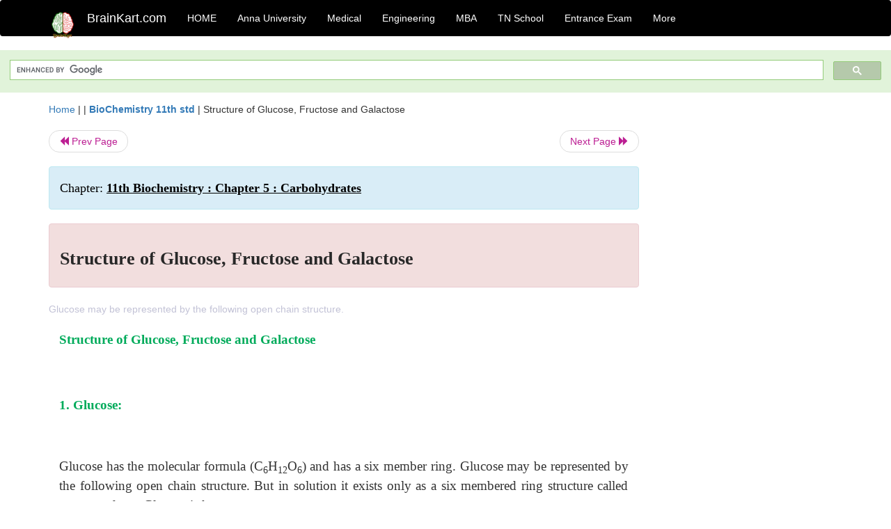

--- FILE ---
content_type: text/html; charset=UTF-8
request_url: https://www.brainkart.com/article/Structure-of-Glucose,-Fructose-and-Galactose_34088/
body_size: 5695
content:
<!DOCTYPE html> 
<html xmlns="https://www.w3.org/1999/xhtml" >
<head>
<meta charset="utf-8">
<meta name="viewport" content="width=device-width, initial-scale=1">
<meta http-equiv="Content-Language" content="en"/>
<title>Structure of Glucose, Fructose and Galactose</title>
<meta name="Keywords" content="11th Biochemistry : Chapter 5 : Carbohydrates | Structure of Glucose, Fructose and Galactose | " />
<meta name="description" content="Glucose may be represented by the following open chain structure. " />
<!--<base href="https://www.brainkart.com/article/Structure-of-Glucose,-Fructose-and-Galactose_34088/" />-->
<link rel="canonical" href="https://www.brainkart.com/article/Structure-of-Glucose,-Fructose-and-Galactose_34088/" />
<meta property="og:title" content="Structure of Glucose, Fructose and Galactose" />
<meta property="og:description" content="Glucose may be represented by the following open chain structure. ..." />
<meta property="og:site_name" content="BrainKart"/>
<meta property="og:url"  content="https://www.brainkart.com/article/Structure-of-Glucose,-Fructose-and-Galactose_34088/" />
<meta property="og:type" content="article" />
<meta property="article:author" content="https://www.facebook.com/BrainKart-678754188988648/" />
<meta property="article:publisher" content="https://www.facebook.com/BrainKart-678754188988648/" />

<!-- Hide this line for IE (needed for Firefox and others) -->
<![if !IE]>
<link rel="icon" href="https://img.brainkart.com/design/logo/logo.png" type="image/x-icon" />
<![endif]>
<!-- This is needed for IE -->
<link rel="shortcut icon" href="https://img.brainkart.com/design/logo/logo.png" type="image/ico" />

<link rel="stylesheet" href="https://maxcdn.bootstrapcdn.com/bootstrap/3.3.7/css/bootstrap.min.css">
<!--<link rel="stylesheet" href="https://maxcdn.bootstrapcdn.com/bootstrap/4.1.3/css/bootstrap.min.css">-->
<script src="https://ajax.googleapis.com/ajax/libs/jquery/3.3.1/jquery.min.js"></script>
<script src="https://cdnjs.cloudflare.com/ajax/libs/popper.js/1.14.3/umd/popper.min.js"></script>
<script src="https://maxcdn.bootstrapcdn.com/bootstrap/3.3.7/js/bootstrap.min.js"></script>
<!--<script src="https://maxcdn.bootstrapcdn.com/bootstrap/4.1.3/js/bootstrap.min.js"></script>-->

<link rel="stylesheet" href="https://www.brainkart.com/css/des2.css">

<!-- Google tag (gtag.js) -->
<script async src="https://www.googletagmanager.com/gtag/js?id=G-J88NMJHLBB"></script>
<script>
  window.dataLayer = window.dataLayer || [];
  function gtag(){dataLayer.push(arguments);}
  gtag('js', new Date());

  gtag('config', 'G-J88NMJHLBB');
</script>
	 <script async src="https://pagead2.googlesyndication.com/pagead/js/adsbygoogle.js?client=ca-pub-9136750227018842"
     crossorigin="anonymous"></script>
	 
</head>
 
<body class="" >
<div class="containerNN" >
<style>

.navbar-toggle .icon-bar+.icon-bar { background-color:red;}
.top-menu-cover { background-color:black; color:white; }
.top-menu-cover li a { background-color:black; color:white; }
.top-menu-cover li a:hover , .top-menu-cover li a:focus , .top-menu-cover li a:active   { background-color:black; color:white; }
.nav .open>a, .nav .open>a:focus, .nav .open>a:hover .top-menu-cover .top-menu-cover .navbar-nav>li>a {  background-color:black; color:white;  }

.top-menu-cover .navbar-nav>li>ul {  background-color:black;}
.top-menu-cover .navbar-nav>li>ul>li>a:hover {  background-color:black; color:black;  }


</style>


<nav class="navbar navbar-bootsnipp animate top-menu-cover" role="navigation">
  <div class="container">
  <a class="navbar-brand" href="/"> <img src="https://img.brainkart.com/design/logo/logo.png" alt="logo" style="width:40px;"> </a>
    <!-- Brand and toggle get grouped for better mobile display -->
    <div class="navbar-header">	
      <button type="button" class="navbar-toggle" data-toggle="collapse" data-target="#bs-theri-navbar-collapse-22">
        <span class="sr-only">Toggle navigation</span>
        <span class="icon-bar"></span>
        <span class="icon-bar"></span>
        <span class="icon-bar"></span>
      </button>
      <div class="animbrand visible-sx2 visible-sm2 ">
        <span class="navbar-brand animate" ><a href="/" style="color:white;" >BrainKart.com</a></span>
      </div>
    </div>

    <!-- Collect the nav links, forms, and other content for toggling -->
    <div class="collapse navbar-collapse" id="bs-theri-navbar-collapse-22">
      <ul class="nav navbar-nav navbar-left">
    
		
	   <li class=""><a href="https://www.brainkart.com/" class="animate">  HOME </a></li>
		 
	   <li>
          <a href="https://www.brainkart.com/menu/anna-university/" class="dropdown-toggle animate " data-toggle="dropdown"> Anna University </a>
          <ul class="dropdown-menu" role="menu">         
         <li class=""><a href="https://www.brainkart.com/menu/anna-university/" class="animate">  Anna University </a></li>
		 <li class=""><a href="https://www.brainkart.com/menu/anna-university-eee/" class="animate">  EEE </a></li>
		 <li class=""><a href="https://www.brainkart.com/menu/anna-university-ece/" class="animate">  ECE </a></li>
		 <li class=""><a href="https://www.brainkart.com/menu/anna-university-civil/" class="animate">  Civil </a></li>
		 <li class=""><a href="https://www.brainkart.com/menu/anna-university-mech/" class="animate">  MECH </a></li>
		 <li class=""><a href="https://www.brainkart.com/menu/anna-university-cse/" class="animate">  CSE </a></li>
		 <li class=""><a href="https://www.brainkart.com/menu/anna-university-it/" class="animate">  IT </a></li>
		 <li class=""><a href="http://aptitude.brainkart.com/aptitude/gate-exam/" class="animate">GATE Exam</a></li>
		 <li class=""><a href="http://aptitude.brainkart.com/aptitude/tnea-anna-university/" class="animate">TANCET Anna Univ</a></li>            
		 <li class=""><a href="https://www.brainkart.com/menu/anna-university/" class="animate">  AnnaUniv </a></li>
		 <li class=""><a href="http://aptitude.brainkart.com/aptitude/under-graduate-entrance-exams/iit-jee-ieee-entrance-exam/" class="animate">JEE IEEE</a></li>
          </ul>
        </li>

	   <li>
          <a href="https://www.brainkart.com/menu/medical/" class="dropdown-toggle animate " data-toggle="dropdown"> Medical </a>
          <ul class="dropdown-menu" role="menu">
		 <li class=""><a href="https://www.brainkart.com/menu/mbbs/" class="animate">  MBBS </a></li>		 
		 <li class=""><a href="https://www.brainkart.com/menu/nursing/" class="animate">  Nursing </a></li>
		 <li class=""><a href="https://www.brainkart.com/menu/pharmacy/" class="animate">  BPharm </a></li>		 
		 <li class=""><a href="https://www.brainkart.com/menu/medical/" class="animate">  Medical </a></li>
		 <li class=""><a href="https://www.brainkart.com/menu/md/" class="animate">  MD </a></li>
		 <li class=""><a href="https://www.brainkart.com/menu/medical/" class="animate">  Medical </a></li>
		 <li class=""><a href="https://www.brainkart.com/menu/medical/" class="animate">  MGR University</a></li>
		 <li class=""><a href="http://aptitude.brainkart.com/aptitude/under-graduate-entrance-exams/neet-entrance-exam/" class="animate">NEET</a></li>
         <li class=""><a href="http://aptitude.brainkart.com/aptitude/under-graduate-entrance-exams/aiims-entrance-exams/" class="animate">AIIMS</a></li> 
          </ul>
        </li>

	   <li>
        <a href="https://www.brainkart.com/menu/engineering/" class="dropdown-toggle animate " data-toggle="dropdown"> Engineering </a>
          <ul class="dropdown-menu" role="menu">
		  
         <li class=""><a href="https://www.brainkart.com/menu/engineering/" class="animate">  Engineering </a></li>
         <li class=""><a href="https://www.brainkart.com/menu/electrical-engineering/" class="animate">  Electrical </a></li>
		 <li class=""><a href="https://www.brainkart.com/menu/electronics-engineering/" class="animate">  Electronics </a></li>
		 <li class=""><a href="https://www.brainkart.com/menu/civil-engineering/" class="animate">  Civil </a></li>
		 <li class=""><a href="https://www.brainkart.com/menu/mechanical-engineering/" class="animate">  Mechanical </a></li>
		 <li class=""><a href="https://www.brainkart.com/menu/computer-science-engineering/" class="animate">  Computer Science </a></li>
		 <li class=""><a href="https://www.brainkart.com/menu/information-technology-engineering/" class="animate">  Information Technology </a></li>
		 <li class=""><a href="http://aptitude.brainkart.com/aptitude/gate-exam/" class="animate">GATE Exam</a></li>
		 <li class=""><a href="http://aptitude.brainkart.com/aptitude/tnea-anna-university/" class="animate">TANCET Anna Univ</a></li>            
		 <li class=""><a href="https://www.brainkart.com/menu/anna-university/" class="animate">  Anna University </a></li>
		 <li class=""><a href="http://aptitude.brainkart.com/aptitude/under-graduate-entrance-exams/iit-jee-ieee-entrance-exam/" class="animate">JEE IEEE</a></li>

          </ul>
        </li>

	   <li>
          <a href="https://www.brainkart.com/menu/mba/" class="dropdown-toggle animate " data-toggle="dropdown"> MBA </a>
          <ul class="dropdown-menu" role="menu">
            <li class=""><a href="https://www.brainkart.com/menu/mba/" class="animate">  MBA </a></li>
            <li class=""><a href="https://www.brainkart.com/menu/mba-anna-university/" class="animate">  AnnaUniv MBA </a></li>
			<li class=""><a href="http://aptitude.brainkart.com/aptitude/cat-entrance-exams/" class="animate">CAT</a></li>
          </ul>
        </li>

	   <li>
          <a href="https://www.brainkart.com/menu/tn-state-board-school/" class="dropdown-toggle animate " data-toggle="dropdown"> TN School </a>
          <ul class="dropdown-menu" role="menu">
            <li class=""><a href="https://www.brainkart.com/menu/tn-state-board-school/" class="animate">TamilNadu School</a></li>
			<li class=""><a href="https://www.brainkart.com/menu/12th-standard/" class="animate">TN 12th Std</a></li>
            <li class=""><a href="https://www.brainkart.com/menu/11th-standard/" class="animate">TN 11th Std</a></li>
            <li class=""><a href="https://www.brainkart.com/menu/10th-standard/" class="animate">TN 10th Std</a></li>
            <li class=""><a href="https://www.brainkart.com/menu/9th-standard/" class="animate">TN 9th Std</a></li>
			<li class=""><a href="http://aptitude.brainkart.com/aptitude/tn-state-board/" class="animate">TN 1 mark Test</a></li>                        
			<li class=""><a href="http://aptitude.brainkart.com/aptitude/under-graduate-entrance-exams/iit-jee-ieee-entrance-exam/" class="animate">JEE IEEE</a></li>
            <li class=""><a href="http://aptitude.brainkart.com/aptitude/under-graduate-entrance-exams/neet-entrance-exam/" class="animate">NEET</a></li>
            <li class=""><a href="http://aptitude.brainkart.com/aptitude/under-graduate-entrance-exams/aiims-entrance-exams/" class="animate">AIIMS</a></li>            
          </ul>
        </li>
		
       
	   <li>
          <a href="http://aptitude.brainkart.com/" class="dropdown-toggle animate " data-toggle="dropdown"> Entrance Exam </a>
          <ul class="dropdown-menu" role="menu">
		    <li class=""><a href="http://aptitude.brainkart.com/" class="animate">All Exams</a></li>
            <li class=""><a href="http://aptitude.brainkart.com/aptitude/upsc-civil-services-entrance-exams/" class="animate">UPSC Civil services</a></li>
            <li class=""><a href="http://aptitude.brainkart.com/aptitude/gate-exam/" class="animate">GATE Exam</a></li>
            <li class=""><a href="http://aptitude.brainkart.com/aptitude/under-graduate-entrance-exams/iit-jee-ieee-entrance-exam/" class="animate">JEE IEEE</a></li>
            <li class=""><a href="http://aptitude.brainkart.com/aptitude/under-graduate-entrance-exams/neet-entrance-exam/" class="animate">NEET</a></li>
            <li class=""><a href="http://aptitude.brainkart.com/aptitude/under-graduate-entrance-exams/aiims-entrance-exams/" class="animate">AIIMS</a></li>            
            <li class=""><a href="http://aptitude.brainkart.com/aptitude/cat-entrance-exams/" class="animate">CAT</a></li>            
            <li class=""><a href="http://aptitude.brainkart.com/aptitude/clat-law-entrance-exams/" class="animate">CLAT</a></li>            
            <li class=""><a href="http://aptitude.brainkart.com/aptitude/banking-entrance-exams/" class="animate">Banking</a></li>            
            <li class=""><a href="http://aptitude.brainkart.com/aptitude/ugc-net-entrance-exams/" class="animate">UGC NET</a></li>            
            <li class=""><a href="http://aptitude.brainkart.com/aptitude/tnea-anna-university/" class="animate">TANCET Anna Univ</a></li>
          </ul>
        </li>


		<li>
          <a href="https://www.brainkart.com/contactus/" class="dropdown-toggle animate " data-toggle="dropdown"> More </a>
          <ul class="dropdown-menu" role="menu">		  
            <!--<li class=""><a href="http://aptitude.brainkart.com/competition/" class="animate"><span style="color:red;"><b> Competition</b></span></a></li>
            <li class=""><a href="https://www.brainkart.com/register/" class="animate">Register</a></li>-->
            <li class=""><a href="https://www.brainkart.com/menu/science-tutorial/" class="animate">Basic Science</a></li>
            <li class=""><a href="https://www.brainkart.com/menu/biotechnology/" class="animate">BioTech</a></li>
            <li class=""><a href="https://www.brainkart.com/menu/botany/" class="animate">Botany</a></li>
            <li class=""><a href="https://www.brainkart.com/menu/aquaculture/" class="animate">Aqua</a></li>
            <li class=""><a href="https://www.brainkart.com/menu/bds/" class="animate">BDS</a></li>
            <li class=""><a href="https://play.google.com/store/apps/details?id=info.therithal.brainkart.brainkart&hl=en" target="_blank" class="animate">Install App</a></li>
            <li class=""><a href="https://www.brainkart.com/about/contact/" class="animate">Contact</a></li>
            <li class=""><a href="https://www.brainkart.com/about/policy/" class="animate">Policy</a></li>
          </ul>
        </li>


		 		 

		<li class="">
		    
		
		</li>
		
		
		
        
      </ul>
	  

    </div>
  </div>
  
</nav>


</div>

<div class="containerNN" style="margin-top:4px">
<script>
  (function() {
    var cx = '017234125612513834580:n7tzxjvwvf0';
    var gcse = document.createElement('script');
    gcse.type = 'text/javascript';
    gcse.async = true;
    gcse.src = 'https://cse.google.com/cse.js?cx=' + cx;
    var s = document.getElementsByTagName('script')[0];
    s.parentNode.insertBefore(gcse, s);
  })();
</script>

		<gcse:search></gcse:search>
		</div>

<div class="container" style="margin-top:4px">
</div>

<!--<div class="container" style="margin-top:4px">-->
<!--</div>-->

<div class="container" style="margin-top:10px">
<section>
<div class="row"><div class="col-sm-9">
<section style="background-colorNN:green;">
<!------Main Body-----Start-------->

<style>
/* If the screen size is 601px wide or more, set the font-size of <div> to 80px */
@media screen and (min-width: 601px) {
  .contentSection {          
  }
}

/* If the screen size is 600px wide or less, set the font-size of <div> to 30px */
@media screen and (max-width: 600px) {
  .contentSection {
    zoom:0.8;	
  }
}
</style>

<section >

<div itemscope itemtype="http://schema.org/Article" ><!--<span itemprop="articleBody">-->
 <div class="row">  <div class="col-lg-12"> <span><a href="https://www.brainkart.com" >Home</a></span>  | | <b><a href="https://www.brainkart.com/subject/BioChemistry-11th-std_341/" class="htmsub" >BioChemistry 11th std</a></b> | <span>Structure of Glucose, Fructose and Galactose</span></div></div>
<ul class="pager"><li class="nextPrevLin previous"><a href="https://www.brainkart.com/article/Classification-of-Carbohydrates_34087/" type="button" class="btn btn-default" ><span class="glyphicon glyphicon-backward" ></span> Prev Page</a></li><li class="nextPrevLin next"><a href="https://www.brainkart.com/article/Properties-of-Glucose,-Fructose-and-Galactose_34089/" type="button" class="btn btn-default" >Next Page <span class="glyphicon glyphicon-forward" ></a></li></ul>    
	<div class="wrap-post">
                
                    <div class="post " >
                        
												
                        <div class="list-primary" style="display:none;">
                             </span>&nbsp;&nbsp; Posted On : &nbsp;<span class="meta_date">10.06.2018 02:11 am </span> 
                        </div>
						<div class="alert alert-info" >
						<h2  style="color:black;font-size:130%;" class="top-h2" >Chapter: <strong><u>11th Biochemistry : Chapter 5 : Carbohydrates</u></strong></h2>
						</div>
						
						<div class="alert alert-danger" >
                        <h1 class="title"><span itemprop="name"><b>Structure of Glucose, Fructose and Galactose</b></span></h1>
						</div>
                                                
                                                
                        <div class="entry clearfix">


                            
							 <div class="row">
							 <div class="col-xs-12 col-sm-12 col-md-12 col-lg-12"  >
							                            </div>

							</div>
							


<style> img { max-width:100%; } </style>


<div class="detailCover"><span itemprop="articleSection" >Glucose may be represented by the following open chain structure. </span></div>


<div class="col-md-12"   ><center></center></div><section><center></br></center></section>
   <div class="col-md-12 contentSection" ><span itemprop="articleSection" ><p class="MsoNormal" style="margin-bottom:12.0pt;text-align:justify;line-height:
150%;tab-stops:0in 13.5pt"><b><span lang="EN-IN" style="font-size:14.0pt;line-height:150%;font-family:&quot;Times New Roman&quot;,&quot;serif&quot;;
mso-fareast-font-family:&quot;Times New Roman&quot;;mso-bidi-font-family:Arial;
color:#00AB5B">Structure of Glucose, Fructose and Galactose<o:p></o:p></span></b></p>

<p class="MsoNormal" style="margin-bottom:12.0pt;text-align:justify;line-height:
150%;tab-stops:0in 13.5pt"><b><span lang="EN-IN" style="font-size:14.0pt;line-height:150%;font-family:&quot;Times New Roman&quot;,&quot;serif&quot;;
mso-fareast-font-family:&quot;Times New Roman&quot;;mso-bidi-font-family:Arial;
color:#00AB5B"><o:p>&nbsp;</o:p></span></b></p>

<h2 style="margin-bottom:12.0pt;text-align:justify;line-height:
150%;tab-stops:0in 13.5pt"><b><span lang="EN-IN" style="font-size:14.0pt;line-height:150%;font-family:&quot;Times New Roman&quot;,&quot;serif&quot;;
mso-fareast-font-family:&quot;Times New Roman&quot;;mso-bidi-font-family:Arial;
color:#00AB5B">1. Glucose:</span></b></h2>

<p class="MsoNormal" style="margin-bottom:12.0pt;text-align:justify;line-height:
150%;tab-stops:0in 13.5pt"><span lang="EN-IN" style="font-size:14.0pt;line-height:
150%;font-family:&quot;Times New Roman&quot;,&quot;serif&quot;;mso-bidi-font-family:Arial"><o:p>&nbsp;</o:p></span></p>

<p class="MsoNormal" style="margin-bottom:12.0pt;text-align:justify;line-height:
150%;tab-stops:0in 13.5pt"><span lang="EN-IN" style="font-size:14.0pt;line-height:
150%;font-family:&quot;Times New Roman&quot;,&quot;serif&quot;;mso-bidi-font-family:Arial">Glucose
has the molecular formula (C<sub>6</sub>H<sub>12</sub>O<sub>6</sub>) and has a
six member ring. Glucose may be represented by the following open chain
structure. But in solution it exists only as a six membered ring structure
called pyranose form. Glucose is known as grape sugar.<o:p></o:p></span></p>

<p class="MsoNormal" style="margin-bottom:12.0pt;text-align:justify;line-height:
150%;tab-stops:0in 13.5pt"><img src="https://img.brainkart.com/imagebk35/NUExqRd.jpg" width="588" style="text-align: start;"><br></p>

<p class="MsoNormal" style="margin-bottom:12.0pt;text-align:justify;line-height:
150%;tab-stops:0in 13.5pt"><b><span lang="EN-IN" style="font-size:14.0pt;line-height:150%;font-family:&quot;Times New Roman&quot;,&quot;serif&quot;;
mso-fareast-font-family:&quot;Times New Roman&quot;;mso-bidi-font-family:Arial;
color:#00AB5B"><o:p>&nbsp;</o:p></span></b></p>

<h2 style="margin-bottom:12.0pt;text-align:justify;line-height:
150%;tab-stops:0in 13.5pt"><b><span lang="EN-IN" style="font-size:14.0pt;line-height:150%;font-family:&quot;Times New Roman&quot;,&quot;serif&quot;;
mso-fareast-font-family:&quot;Times New Roman&quot;;mso-bidi-font-family:Arial;
color:#00AB5B">2. Fructose</span></b></h2>

<p class="MsoNormal" style="margin-bottom:12.0pt;text-align:justify;line-height:
150%;tab-stops:0in 13.5pt"><span lang="EN-IN" style="font-size:14.0pt;line-height:
150%;font-family:&quot;Times New Roman&quot;,&quot;serif&quot;;mso-bidi-font-family:Arial"><o:p>&nbsp;</o:p></span></p>

<p class="MsoNormal" style="margin-bottom:12.0pt;text-align:justify;line-height:
150%;tab-stops:0in 13.5pt"><span lang="EN-IN" style="font-size:14.0pt;line-height:
150%;font-family:&quot;Times New Roman&quot;,&quot;serif&quot;;mso-bidi-font-family:Arial">Fructose
has the molecular formula (C<sub>6</sub>H<sub>12</sub>O<sub>6</sub>) and has a
five member ring. Fructose exists mostly as a five membered ring structure
called “furanose form”. Fructose is known as the fruit sugar as its make source
in the diet is fruits and vegetables. Honey is also a good source.<o:p></o:p></span></p>

<p class="MsoNormal" style="margin-bottom:12.0pt;text-align:justify;line-height:
150%;tab-stops:0in 13.5pt"><span lang="EN-IN" style="font-size:14.0pt;line-height:
150%;font-family:&quot;Times New Roman&quot;,&quot;serif&quot;;mso-fareast-font-family:&quot;Times New Roman&quot;;
mso-bidi-font-family:Arial;color:#231F20"><o:p>&nbsp;</o:p></span></p>

<p class="MsoNormal" style="margin-bottom:12.0pt;text-align:justify;line-height:
150%;tab-stops:0in 13.5pt"><span lang="EN-IN" style="font-size:14.0pt;line-height:
150%;font-family:&quot;Times New Roman&quot;,&quot;serif&quot;;mso-fareast-font-family:&quot;Times New Roman&quot;;
mso-bidi-font-family:Arial;color:#231F20">Fructose is more soluble than other
sugars and hard to crystallize because it is more hygroscopic and holds onto
water stronger than the others. This means that fructose can be used to extend
the shelf life of baked products more than other sugars.<o:p></o:p></span></p>

<p class="MsoNormal" style="margin-bottom:12.0pt;text-align:justify;line-height:
150%;tab-stops:0in 13.5pt"><img src="https://img.brainkart.com/imagebk35/WfYu62v.jpg" width="746" style="text-align: start;"><br></p>

<p class="MsoNormal" style="margin-bottom:12.0pt;text-align:justify;line-height:
150%;tab-stops:0in 13.5pt"><b><span lang="EN-IN" style="font-size:14.0pt;line-height:150%;font-family:&quot;Times New Roman&quot;,&quot;serif&quot;;
mso-fareast-font-family:&quot;Times New Roman&quot;;mso-bidi-font-family:Arial;
color:#00AB5B"><o:p>&nbsp;</o:p></span></b></p>

<h2 style="margin-bottom:12.0pt;text-align:justify;line-height:
150%;tab-stops:0in 13.5pt"><b><span lang="EN-IN" style="font-size:14.0pt;line-height:150%;font-family:&quot;Times New Roman&quot;,&quot;serif&quot;;
mso-fareast-font-family:&quot;Times New Roman&quot;;mso-bidi-font-family:Arial;
color:#00AB5B">3. Galactose</span></b></h2>

<p class="MsoNormal" style="margin-bottom:12.0pt;text-align:justify;line-height:
150%;tab-stops:0in 13.5pt"><span lang="EN-IN" style="font-size:14.0pt;line-height:
150%;font-family:&quot;Times New Roman&quot;,&quot;serif&quot;;mso-fareast-font-family:&quot;Times New Roman&quot;;
mso-bidi-font-family:Arial"><o:p>&nbsp;</o:p></span></p>

<p class="MsoNormal" style="margin-bottom:12.0pt;text-align:justify;line-height:
150%;tab-stops:0in 13.5pt"><span lang="EN-IN" style="font-size:14.0pt;line-height:
150%;font-family:&quot;Times New Roman&quot;,&quot;serif&quot;;mso-fareast-font-family:&quot;Times New Roman&quot;;
mso-bidi-font-family:Arial;color:#231F20">Galactose is a monosaccharide and has
the same chemical formula as glucose, i.e., C<sub>6</sub>H<sub>12</sub>O<sub>6</sub>.
It is similar to glucose in its structure, differing only in the position of
one hydroxyl group. This difference, however, gives galactose different
chemical and biochemical properties to glucose. In solution, it forms 5- and
6-membered rings but also exists in linear form. Small amounts of lactose and
galactose can appear in nondairy foods.<o:p></o:p></span></p>

<p class="MsoNormal" style="margin-bottom:12.0pt;text-align:justify;line-height:
150%;tab-stops:0in 13.5pt"><img src="https://img.brainkart.com/imagebk35/rXOFb1r.jpg" width="391" style="text-align: start;"><br></p>

<p class="MsoNormal" style="margin-bottom:12.0pt;text-align:justify;line-height:
150%;tab-stops:0in 13.5pt"><b><span lang="EN-IN" style="font-size:14.0pt;line-height:150%;font-family:&quot;Times New Roman&quot;,&quot;serif&quot;;
mso-fareast-font-family:&quot;Times New Roman&quot;;mso-bidi-font-family:Arial;
color:#231F20"><o:p>&nbsp;</o:p></span></b></p>

<h3 style="margin-bottom:12.0pt;text-align:justify;line-height:
150%;tab-stops:0in 13.5pt"><b><span lang="EN-IN" style="font-size:14.0pt;line-height:150%;font-family:&quot;Times New Roman&quot;,&quot;serif&quot;;
mso-fareast-font-family:&quot;Times New Roman&quot;;mso-bidi-font-family:Arial;
color:#231F20">Epimers</span></b></h3>

<p class="MsoNormal" style="margin-bottom:12.0pt;text-align:justify;line-height:
150%;tab-stops:0in 13.5pt"><span lang="EN-IN" style="font-size:14.0pt;line-height:
150%;font-family:&quot;Times New Roman&quot;,&quot;serif&quot;;mso-fareast-font-family:&quot;Times New Roman&quot;;
mso-bidi-font-family:Arial"><o:p>&nbsp;</o:p></span></p>

<p class="MsoNormal" style="margin-bottom:12.0pt;text-align:justify;line-height:
150%;tab-stops:0in 13.5pt"><span lang="EN-IN" style="font-size:14.0pt;line-height:
150%;font-family:&quot;Times New Roman&quot;,&quot;serif&quot;;mso-fareast-font-family:&quot;Times New Roman&quot;;
mso-bidi-font-family:Arial;color:#231F20">D-sugars differing in configuration
at a single asymmetric center are known as epimers. Thus D-glucose and
D-galactose are epimers at C4 ; D- glucose and D-mannose are epimers at C2.<o:p></o:p></span></p>

<p class="MsoNormal" style="margin-bottom:12.0pt;text-align:justify;line-height:
150%;tab-stops:0in 13.5pt"><img src="https://img.brainkart.com/imagebk35/RtY8bKJ.jpg" width="523" style="text-align: start;"><br></p>

<p class="MsoNormal" style="margin-bottom:12.0pt;text-align:justify;line-height:
150%;tab-stops:0in 13.5pt"><b><span lang="EN-IN" style="font-size:14.0pt;line-height:150%;font-family:&quot;Times New Roman&quot;,&quot;serif&quot;;
mso-fareast-font-family:&quot;Times New Roman&quot;;mso-bidi-font-family:Arial;
color:#231F20"><o:p>&nbsp;</o:p></span></b></p>

<h3 style="margin-bottom:12.0pt;text-align:justify;line-height:
150%;tab-stops:0in 13.5pt"><b><span lang="EN-IN" style="font-size:14.0pt;line-height:150%;font-family:&quot;Times New Roman&quot;,&quot;serif&quot;;
mso-fareast-font-family:&quot;Times New Roman&quot;;mso-bidi-font-family:Arial;
color:#231F20">Anomers:</span></b></h3>

<p class="MsoNormal" style="margin-bottom:12.0pt;text-align:justify;line-height:
150%;tab-stops:0in 13.5pt"><span lang="EN-IN" style="font-size:14.0pt;line-height:
150%;font-family:&quot;Times New Roman&quot;,&quot;serif&quot;;mso-fareast-font-family:&quot;Times New Roman&quot;;
mso-bidi-font-family:Arial"><o:p>&nbsp;</o:p></span></p>

<p class="MsoNormal" style="margin-bottom:12.0pt;text-align:justify;line-height:
150%;tab-stops:0in 13.5pt"><span lang="EN-IN" style="font-size:14.0pt;line-height:
150%;font-family:&quot;Times New Roman&quot;,&quot;serif&quot;;mso-fareast-font-family:&quot;Times New Roman&quot;;
mso-bidi-font-family:Arial;color:#231F20">Sugars differing in configuration at
the C1 asymmetric center are known as anomers. The C1–carbon is called as
anomeric carbon. Thus α-D and β-D forms of glucose are anomers.<o:p></o:p></span></p>

<p class="MsoNormal" style="margin-bottom:12.0pt;text-align:justify;line-height:
150%;tab-stops:0in 13.5pt"><span lang="EN-IN" style="font-size:14.0pt;line-height:
150%;font-family:&quot;Times New Roman&quot;,&quot;serif&quot;;mso-fareast-font-family:&quot;Times New Roman&quot;;
mso-bidi-font-family:Arial"><o:p>&nbsp;</o:p></span></p>

<h3 style="margin-bottom:12.0pt;text-align:justify;line-height:
150%;tab-stops:0in 13.5pt"><b><span lang="EN-IN" style="font-size:14.0pt;line-height:150%;font-family:&quot;Times New Roman&quot;,&quot;serif&quot;;
mso-fareast-font-family:&quot;Times New Roman&quot;;mso-bidi-font-family:Arial;
color:#231F20">Mutarotation:</span></b></h3>

<p class="MsoNormal" style="margin-bottom:12.0pt;text-align:justify;line-height:
150%;tab-stops:0in 13.5pt"><span lang="EN-IN" style="font-size:14.0pt;line-height:
150%;font-family:&quot;Times New Roman&quot;,&quot;serif&quot;;mso-fareast-font-family:&quot;Times New Roman&quot;;
mso-bidi-font-family:Arial"><o:p>&nbsp;</o:p></span></p>

<p class="MsoNormal" style="margin-bottom:12.0pt;text-align:justify;line-height:
150%;tab-stops:0in 13.5pt"><span lang="EN-IN" style="font-size:14.0pt;line-height:
150%;font-family:&quot;Times New Roman&quot;,&quot;serif&quot;;mso-fareast-font-family:&quot;Times New Roman&quot;;
mso-bidi-font-family:Arial;color:#231F20">Mutarotation was discovered by
chemisty dubrunfaut in 1814. Mutorotation is the change in optical rotation due
to change in equilibrium between two anomers.<o:p></o:p></span></p>

<p class="MsoNormal" style="margin-bottom:12.0pt;text-align:justify;line-height:
150%;tab-stops:0in 13.5pt"><span lang="EN-IN" style="font-size:14.0pt;line-height:
150%;font-family:&quot;Times New Roman&quot;,&quot;serif&quot;;mso-fareast-font-family:&quot;Times New Roman&quot;;
mso-bidi-font-family:Arial"><o:p>&nbsp;</o:p></span></p>

<p class="MsoNormal" style="margin-bottom:12.0pt;text-align:justify;line-height:
150%;tab-stops:0in 13.5pt"><span lang="EN-IN" style="font-size:14.0pt;line-height:
150%;font-family:&quot;Times New Roman&quot;,&quot;serif&quot;;mso-fareast-font-family:&quot;Times New Roman&quot;;
mso-bidi-font-family:Arial;color:#231F20">When D-glucose is crystallized at
room temperature and a fresh solution is prepared, its specific rotation of
polarized light is +112°; but after 12-18 hours it changes to +52.5°. If
initial crystallization is taking place at 98° C and then solubilized, the
specific rotation is found to be +19°, which also changes to +52.5° within few
hours. This change in rotation with time is called mutarotation.<o:p></o:p></span></p>

<p class="MsoNormal" style="margin-bottom:12.0pt;text-align:justify;line-height:
150%;tab-stops:0in 13.5pt"><span lang="EN-IN" style="font-size:14.0pt;line-height:
150%;font-family:&quot;Times New Roman&quot;,&quot;serif&quot;;mso-fareast-font-family:&quot;Times New Roman&quot;;
mso-bidi-font-family:Arial"><o:p>&nbsp;</o:p></span></p> </span></div><ul class="pager"><li class="nextPrevLin previous"><a href="https://www.brainkart.com/article/Classification-of-Carbohydrates_34087/" type="button" class="btn btn-default" ><span class="glyphicon glyphicon-backward" ></span> Prev Page</a></li><li class="nextPrevLin next"><a href="https://www.brainkart.com/article/Properties-of-Glucose,-Fructose-and-Galactose_34089/" type="button" class="btn btn-default" >Next Page <span class="glyphicon glyphicon-forward" ></a></li></ul>
<div class="col-md-12"   >
</div> <div class="col-md-12" >Study Material, Lecturing Notes, Assignment, Reference, Wiki description explanation, brief detail</div> <div class="col-md-12" >11th Biochemistry : Chapter 5 : Carbohydrates : Structure of Glucose, Fructose and Galactose | </div>	
						
						
<div class="pvc_clear"></div>

	


	
	
</div>	
</div>	
</div>	




<ul class="pager"><li class="nextPrevLin previous"><a href="https://www.brainkart.com/article/Classification-of-Carbohydrates_34087/" type="button" class="btn btn-default" ><span class="glyphicon glyphicon-backward" ></span> Prev Page</a></li><li class="nextPrevLin next"><a href="https://www.brainkart.com/article/Properties-of-Glucose,-Fructose-and-Galactose_34089/" type="button" class="btn btn-default" >Next Page <span class="glyphicon glyphicon-forward" ></a></li></ul>



 <div>
 </div>

<!--</span>--></div> 

</section><div class="col-xs-12 col-sm-12 col-md-12 col-lg-12" >
 <p style="text-align:center;" ><b>Related Topics </b></p>
 <div class="row"><div class="alert alert-success" ><a href="https://www.brainkart.com/subject/BioChemistry-11th-std_341/" ><b>BioChemistry 11th std</b> - TN 11th Biochemistry (English Medium) | Questions with Answers, Solution</a></div><div class="alert alert-info" ><a href="https://www.brainkart.com/menu/tn-state-board-school/" ><b>TN State Board School</b> - All Subjects</a></div> <div class="alert alert-info" ><a href="https://www.brainkart.com/menu/11th-standard/" ><b> 11th Standard</b> - All Subjects</a></div> <div class="alert alert-warning" ><u><b>11th Biochemistry : Chapter 5 : Carbohydrates</b></u></div><div class="alert alert-warning" ><a href="https://www.brainkart.com/article/Carbohydrates_34085/" ><b>Carbohydrates</b> - Introduction</a></div><div class="alert alert-warning" ><a href="https://www.brainkart.com/article/A-Primary-Source-of-Energy_34086/" ><b>A Primary Source of Energy</b> - Carbohydrates</a></div><div class="alert alert-warning" ><a href="https://www.brainkart.com/article/Classification-of-Carbohydrates_34087/" ><b>Classification of Carbohydrates</b></a></div><div class="alert alert-warning" ><a href="https://www.brainkart.com/article/Structure-of-Glucose,-Fructose-and-Galactose_34088/" ><b>Structure of Glucose, Fructose and Galactose</b></a></div><div class="alert alert-warning" ><a href="https://www.brainkart.com/article/Properties-of-Glucose,-Fructose-and-Galactose_34089/" ><b>Properties of Glucose, Fructose and Galactose</b></a></div><div class="alert alert-warning" ><a href="https://www.brainkart.com/article/Haworth-s-Projection-formula_34090/" ><b>Haworth's Projection formula</b></a></div><div class="alert alert-warning" ><a href="https://www.brainkart.com/article/Disaccharides_34091/" ><b>Disaccharides</b> - Example, Properties, Structure | Carbohydrates</a></div><div class="alert alert-warning" ><a href="https://www.brainkart.com/article/Polysaccharides_34092/" ><b>Polysaccharides</b> - Example, Source, Structure, Uses | Carbohydrates</a></div></div></div>
<!------Main Body-----End-------->
</section>
</div><div class="col-sm-3" style="background-colorNN:gray;" >
<center>
<script async src="https://pagead2.googlesyndication.com/pagead/js/adsbygoogle.js?client=ca-pub-9136750227018842"
     crossorigin="anonymous"></script>
<!-- Then-Response-1 -->
<ins class="adsbygoogle"
     style="display:block"
     data-ad-client="ca-pub-9136750227018842"
     data-ad-slot="1777483739"
     data-ad-format="auto"
     data-full-width-responsive="true"></ins>
<script>
     (adsbygoogle = window.adsbygoogle || []).push({});
</script>

</center>
</div>
</div>
</section>
</div><div>
<section>
<gcse:search></gcse:search>
		</section></br></br>
</div>

<div class="jumbotron text-center" style="margin:0;padding:3px;font-size:12px;">
  <p style="font-size:12px;" >
  <a href="/about/policy/" >Privacy Policy</a>, 
  <a href="/about/terms/" >Terms and Conditions</a>, 
  <a href="/about/DMCA/" >DMCA Policy and Compliant</a> 
  </p>
  <p style="font-size:12px;" >Copyright © 2018-2026 BrainKart.com; All Rights Reserved. Developed by Therithal info, Chennai. </p>
</div>

</body>
<script>'undefined'=== typeof _trfq || (window._trfq = []);'undefined'=== typeof _trfd && (window._trfd=[]),_trfd.push({'tccl.baseHost':'secureserver.net'},{'ap':'cpbh-mt'},{'server':'sg2plmcpnl510338'},{'dcenter':'sg2'},{'cp_id':'10715722'},{'cp_cl':'8'}) // Monitoring performance to make your website faster. If you want to opt-out, please contact web hosting support.</script><script src='https://img1.wsimg.com/traffic-assets/js/tccl.min.js'></script></html>

--- FILE ---
content_type: text/html; charset=utf-8
request_url: https://www.google.com/recaptcha/api2/aframe
body_size: 113
content:
<!DOCTYPE HTML><html><head><meta http-equiv="content-type" content="text/html; charset=UTF-8"></head><body><script nonce="JDkpfcAjfD1QVmnz636itg">/** Anti-fraud and anti-abuse applications only. See google.com/recaptcha */ try{var clients={'sodar':'https://pagead2.googlesyndication.com/pagead/sodar?'};window.addEventListener("message",function(a){try{if(a.source===window.parent){var b=JSON.parse(a.data);var c=clients[b['id']];if(c){var d=document.createElement('img');d.src=c+b['params']+'&rc='+(localStorage.getItem("rc::a")?sessionStorage.getItem("rc::b"):"");window.document.body.appendChild(d);sessionStorage.setItem("rc::e",parseInt(sessionStorage.getItem("rc::e")||0)+1);localStorage.setItem("rc::h",'1769046546814');}}}catch(b){}});window.parent.postMessage("_grecaptcha_ready", "*");}catch(b){}</script></body></html>